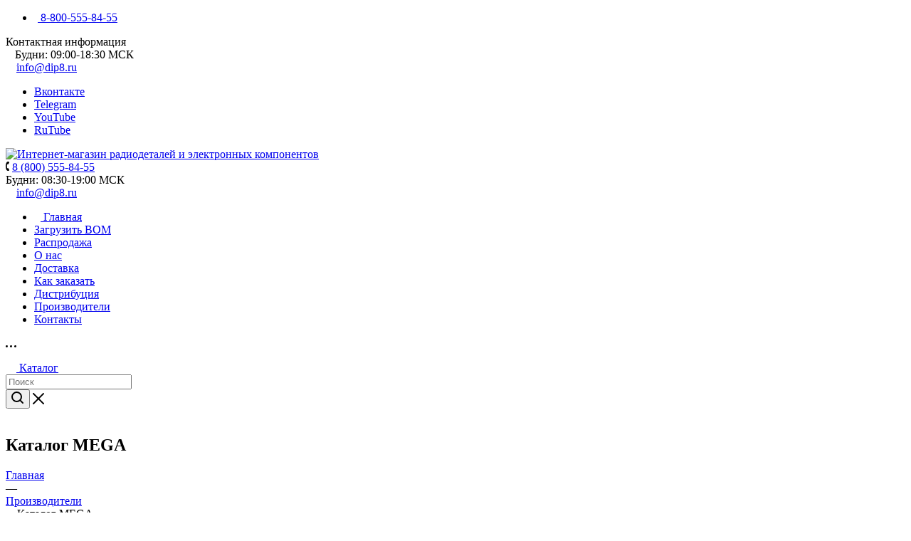

--- FILE ---
content_type: text/html; charset=UTF-8
request_url: https://dip8.ru/manufacturer/mega/
body_size: 22624
content:
<!DOCTYPE html>
<html xmlns="http://www.w3.org/1999/xhtml" xml:lang="ru" lang="ru"  >
<head><link rel="canonical" href="https://dip8.ru/manufacturer/mega/" />
	<title>Продукция MEGA | Каталог</title>
	<meta name="viewport" content="initial-scale=1.0, width=device-width, maximum-scale=1" />
	<meta name="HandheldFriendly" content="true" />
	<meta name="yes" content="yes" />
	<meta name="apple-mobile-web-app-status-bar-style" content="black" />
	<meta name="SKYPE_TOOLBAR" content="SKYPE_TOOLBAR_PARSER_COMPATIBLE" />
	<meta name="robots" content="index, follow" />
	<meta name="description" content="Заказывайте товары бренда MEGA по доступной цене в интернет-магазине DIP8.RU — каталог MEGA оптом и в розницу с доставкой по России и СНГ." />
	<script data-skip-moving="true">(function(w, d, n) {var cl = "bx-core";var ht = d.documentElement;var htc = ht ? ht.className : undefined;if (htc === undefined || htc.indexOf(cl) !== -1){return;}var ua = n.userAgent;if (/(iPad;)|(iPhone;)/i.test(ua)){cl += " bx-ios";}else if (/Windows/i.test(ua)){cl += ' bx-win';}else if (/Macintosh/i.test(ua)){cl += " bx-mac";}else if (/Linux/i.test(ua) && !/Android/i.test(ua)){cl += " bx-linux";}else if (/Android/i.test(ua)){cl += " bx-android";}cl += (/(ipad|iphone|android|mobile|touch)/i.test(ua) ? " bx-touch" : " bx-no-touch");cl += w.devicePixelRatio && w.devicePixelRatio >= 2? " bx-retina": " bx-no-retina";if (/AppleWebKit/.test(ua)){cl += " bx-chrome";}else if (/Opera/.test(ua)){cl += " bx-opera";}else if (/Firefox/.test(ua)){cl += " bx-firefox";}ht.className = htc ? htc + " " + cl : cl;})(window, document, navigator);</script>

<link href="/bitrix/cache/css/s1/aspro_max/page_94390d8790a3cd449c8da87ee98a38e2/page_94390d8790a3cd449c8da87ee98a38e2_v1.css?1750374456413"  rel="stylesheet" />
<link href="/bitrix/cache/css/s1/aspro_max/template_e7ac12b9ecd750f8e373acacb7eaa1f1/template_e7ac12b9ecd750f8e373acacb7eaa1f1_v1.css?17690019341311505"  data-template-style="true" rel="stylesheet" />
	<script data-skip-moving="true">window.YA_METRIKA_ID = 15759445</script>
	

<script type="extension/settings" data-extension="currency.currency-core">{"region":"ru"}</script>


<link href="/bitrix/templates/aspro_max/css/critical.min.css?172509138324" data-skip-moving="true" rel="stylesheet">
<meta name="theme-color" content="#257de3">
<style>:root{--theme-base-color: #257de3;--theme-base-opacity-color: #257de31a;--theme-base-color-hue:212;--theme-base-color-saturation:77%;--theme-base-color-lightness:52%;}</style>
<style>html {--theme-page-width: 1500px;--theme-page-width-padding: 30px}</style>
<link href="/bitrix/templates/aspro_max/css/print.min.css?174653546020451" data-template-style="true" rel="stylesheet" media="print">
                    <script data-skip-moving="true" src="/bitrix/js/main/jquery/jquery-2.2.4.min.js"></script>
                    <script data-skip-moving="true" src="/bitrix/templates/aspro_max/js/speed.min.js?=1725091444"></script>
<link rel="shortcut icon" href="/favicon.svg" type="image/svg+xml" />
<!-- dev2fun module opengraph -->
<meta property="og:title" content="Продукция MEGA | Каталог"/>
<meta property="og:description" content="Заказывайте товары бренда MEGA по доступной цене в интернет-магазине DIP8.RU &mdash; каталог MEGA оптом и в розницу с доставкой по России и СНГ."/>
<meta property="og:url" content="https://dip8.ru/manufacturer/mega/"/>
<meta property="og:type" content="website"/>
<!-- /dev2fun module opengraph -->
<style>html {--fixed-header:80px;}</style>			<!--/include/header_include/head_custom.php — подключается внутри тега head;  -->
<!-- Яндекс.Вебмастер подтверждение-->
<meta name="yandex-verification" content="4273f7ed539e4ade" />
<meta name="yandex-verification" content="c66cc6e116015e96" />
<!-- Yandex.Metrika counter -->
<script data-skip-moving="true">
    (function(m,e,t,r,i,k,a){m[i]=m[i]||function(){(m[i].a=m[i].a||[]).push(arguments)};
        m[i].l=1*new Date();
        for (var j = 0; j < document.scripts.length; j++) {if (document.scripts[j].src === r) { return; }}
        k=e.createElement(t),a=e.getElementsByTagName(t)[0],k.async=1,k.src=r,a.parentNode.insertBefore(k,a)})
    (window, document, "script", "https://mc.yandex.ru/metrika/tag.js", "ym");
    ym(15759445, "init", {
        trackLinks:true,
        accurateTrackBounce:true,
        ecommerce:"dataLayer"
    });
</script>
<noscript><div><img src="https://mc.yandex.ru/watch/15759445" style="position:absolute; left:-9999px;" alt="" /></div></noscript>
<!-- /Yandex.Metrika counter -->		</head>
<body class="  site_s1  fill_bg_n catalog-delayed-btn-Y theme-light" id="main" data-site="/">
		
	<div id="panel"></div>
<!-- /include/header_include/body_top_custom.php — подключается после открывающегося тега body;. -->	
				<!--'start_frame_cache_basketitems-component-block'-->												<div id="ajax_basket"></div>
					<!--'end_frame_cache_basketitems-component-block'-->								<div class="cd-modal-bg"></div>
		<script data-skip-moving="true">var solutionName = 'arMaxOptions';</script>
		<script src="/bitrix/templates/aspro_max/js/setTheme.php?site_id=s1&site_dir=/" data-skip-moving="true"></script>
					<div class="burger-menu">
	<div class="burger-content">
		<div id="mobilemenu">
			<div class="mobilemenu-v1 scroller">
				<div class="wrap">
					<div id="menuInnerMob">
											</div>
													<!-- noindex -->
			<div class="menu middle mobile-menu-contacts">
				<ul>
					<li>
						<a rel="nofollow" href="tel:88005558455" class="dark-color no-decript">
							<i class="svg svg-phone"></i>
							<i class="svg svg-inline-phone  inline " aria-hidden="true"><svg width="5" height="13" ><use xlink:href="/bitrix/templates/aspro_max/images/svg/header_icons_srite.svg#phone_black"></use></svg></i>							<span>8-800-555-84-55</span>
													</a>
											</li>
				</ul>
			</div>
			<!-- /noindex -->
							<div class="contacts">
			<div class="title">Контактная информация</div>
										<div class="address">
					<i class="svg inline  svg-inline-address" aria-hidden="true" ><svg xmlns="http://www.w3.org/2000/svg" width="9" height="12" viewBox="0 0 9 12"><path class="cls-1" d="M959.135,82.315l0.015,0.028L955.5,87l-3.679-4.717,0.008-.013a4.658,4.658,0,0,1-.83-2.655,4.5,4.5,0,1,1,9,0A4.658,4.658,0,0,1,959.135,82.315ZM955.5,77a2.5,2.5,0,0,0-2.5,2.5,2.467,2.467,0,0,0,.326,1.212l-0.014.022,2.181,3.336,2.034-3.117c0.033-.046.063-0.094,0.093-0.142l0.066-.1-0.007-.009a2.468,2.468,0,0,0,.32-1.2A2.5,2.5,0,0,0,955.5,77Z" transform="translate(-951 -75)"/></svg></i>					Будни: 09:00-18:30 МСК				</div>
										<div class="email">
					<i class="svg inline  svg-inline-email" aria-hidden="true" ><svg xmlns="http://www.w3.org/2000/svg" width="11" height="9" viewBox="0 0 11 9"><path  data-name="Rectangle 583 copy 16" class="cls-1" d="M367,142h-7a2,2,0,0,1-2-2v-5a2,2,0,0,1,2-2h7a2,2,0,0,1,2,2v5A2,2,0,0,1,367,142Zm0-2v-3.039L364,139h-1l-3-2.036V140h7Zm-6.634-5,3.145,2.079L366.634,135h-6.268Z" transform="translate(-358 -133)"/></svg></i>					<a href="mailto:info@dip8.ru">info@dip8.ru</a>				</div>
								</div>
							<div class="social-icons">
		<!-- noindex -->
	<ul>
					<li class="vk">
				<a  href="https://vk.com/dip8ru"  target="_blank" rel="nofollow" title="Вконтакте">
					Вконтакте				</a>
			</li>
													<li class="telegram">
				<a  href="https://t.me/dip8ru"  target="_blank" rel="nofollow" title="Telegram">
					Telegram				</a>
			</li>
							<li class="ytb">
				<a  href="https://www.youtube.com/@DIPRU"  target="_blank" rel="nofollow" title="YouTube">
					YouTube				</a>
			</li>
							<li class="ytb rtb">
				<a  href="https://rutube.ru/channel/48851405/"  target="_blank" rel="nofollow" title="RuTube">
					RuTube				</a>
			</li>
																							</ul>
	<!-- /noindex -->
</div>				</div>
			</div>
		</div>
	</div>
</div>
<header class="header">
	<div class="maxwidth-theme">
		<div class="header-top">
			<div class="logo-block logo-pos_1"><a href="/"><img src="/logo.svg?v=HappyNewYear" alt="Интернет-магазин радиодеталей и электронных компонентов" title="Интернет-магазин электронных компонентов и радиодеталей DIP8.RU"></a>
			</div>
			<div class="header-top-content">
				<div class="header-subtop">
					<div class="content-block">
						<div class="row">
							<div class="col-md-6">
								<div class="phone phone-pos_1">
									<i class="svg inline  svg-inline-phone" aria-hidden="true">
										<svg class="" width="5" height="13" viewBox="0 0 5 13">
											<path class="cls-phone"
												d="M785.738,193.457a22.174,22.174,0,0,0,1.136,2.041,0.62,0.62,0,0,1-.144.869l-0.3.3a0.908,0.908,0,0,1-.805.33,4.014,4.014,0,0,1-1.491-.274c-1.2-.679-1.657-2.35-1.9-3.664a13.4,13.4,0,0,1,.024-5.081c0.255-1.316.73-2.991,1.935-3.685a4.025,4.025,0,0,1,1.493-.288,0.888,0.888,0,0,1,.8.322l0.3,0.3a0.634,0.634,0,0,1,.113.875c-0.454.8-.788,1.37-1.132,2.045-0.143.28-.266,0.258-0.557,0.214l-0.468-.072a0.532,0.532,0,0,0-.7.366,8.047,8.047,0,0,0-.023,4.909,0.521,0.521,0,0,0,.7.358l0.468-.075c0.291-.048.4-0.066,0.555,0.207h0Z"
												transform="translate(-782 -184)">
											</path>
										</svg>
									</i>
									<a href="tel:88005558455">
	<span>8 (800) 555-84-55</span>
</a>								</div>
							</div>
							<div class="col-md-3">
								<div class="worktime">
									<i class="svg inline fa black fa-clock-o" style="color: black"></i>
									<span>
										Будни: 08:30-19:00 МСК									</span>
								</div>
							</div>
							<div class="col-md-3">
								<div class="email">
									<i class="svg inline  svg-inline-email" aria-hidden="true">
										<svg xmlns="http://www.w3.org/2000/svg" width="11" height="9" viewBox="0 0 11 9">
											<path data-name="Rectangle 583 copy 16" class="cls-1"
												d="M367,142h-7a2,2,0,0,1-2-2v-5a2,2,0,0,1,2-2h7a2,2,0,0,1,2,2v5A2,2,0,0,1,367,142Zm0-2v-3.039L364,139h-1l-3-2.036V140h7Zm-6.634-5,3.145,2.079L366.634,135h-6.268Z"
												transform="translate(-358 -133)"></path>
										</svg>
									</i>
									<a href="mailto:info@dip8.ru">info@dip8.ru</a>								</div>
							</div>
						</div>
					</div>
				</div>
				<div class="header-subbottom">
					<div class="header-menu-wrp">
						<ul class="header-menu">
						<li>
				<a href="/" class="home-link">
					<div>
					<i class="svg inline  svg-inline-icon_discount" aria-hidden="true">
						<svg xmlns="http://www.w3.org/2000/svg" width="9" height="12" viewBox="0 0 9 12">
							<path data-name="Shape 943 copy 12" class="cls-1" d="M710,75l-7,7h3l-1,5,7-7h-3Z"
								transform="translate(-703 -75)"></path>
						</svg>
					</i>
					<span>Главная</span>
					</div>
				</a>
			</li>
								<li>
				<a href="/spec/" class="bom-link">
					<div>
													<i class="fa fa-download"></i>
												Загрузить BOM					</div>
				</a>
			</li>
								<li>
				<a href="/landings/sales/" class="sale-link">
					<div>
												Распродажа					</div>
				</a>
			</li>
								<li>
				<a href="/company/" >
					<div>
												О нас					</div>
				</a>
			</li>
								<li>
				<a href="/help/delivery/" >
					<div>
												Доставка					</div>
				</a>
			</li>
								<li>
				<a href="/help/how-to-order/" >
					<div>
												Как заказать					</div>
				</a>
			</li>
								<li>
				<a href="/distribyutsiya/" >
					<div>
												Дистрибуция					</div>
				</a>
			</li>
								<li>
				<a href="/manufacturer/" >
					<div>
												Производители					</div>
				</a>
			</li>
								<li>
				<a href="/contacts/" >
					<div>
												Контакты					</div>
				</a>
			</li>
			</ul>
<div class="more-menu">
	<div class="content-wrp">
		<svg width="16" height="3">
			<path id="Ellipse_267_copy_2" data-name="Ellipse 267 copy 2" class="cls-2"
					d="M1476.5,202a1.5,1.5,0,1,1,1.5-1.5A1.5,1.5,0,0,1,1476.5,202Zm-6,0a1.5,1.5,0,1,1,1.5-1.5A1.5,1.5,0,0,1,1470.5,202Zm-6,0a1.5,1.5,0,1,1,1.5-1.5A1.5,1.5,0,0,1,1464.5,202Z"
					transform="translate(-1463 -199)"></path>
			</path></path>
		</svg>
		<div class="more-menu-items">
			<ul>
				<!-- EMPTY BY DEFAULT -->
			</ul>
		</div>
	</div>
</div>
					</div>
					<div class="header-personal personal-pos_1">
						<div id="cabinetLink"></div>
					</div>
				</div>
			</div>
		</div>
	</div>
	<div class="header-bottom">
		<div class="maxwidth-theme">
			<div class="d-flex">
				<div class="header-catalog-link-wrp">
					<a class="header-catalog-link" href="/shop/">
						<svg xmlns="http://www.w3.org/2000/svg" width="15" height="12" viewBox="0 0 15 12">
							<defs>
								<style>.cls-1 {
									fill: #fff;
									fill-rule: evenodd;
								}</style>
							</defs>
							<path class="cls-1"
								d="M1,0H14a1,1,0,1,1,0,2H1A1,1,0,1,1,1,0ZM1,5H14a1,1,0,0,1,1,1h0a1,1,0,0,1-1,1H1A1,1,0,0,1,0,6H0A1,1,0,0,1,1,5Zm0,5H14a1,1,0,0,1,1,1h0a1,1,0,0,1-1,1H1a1,1,0,0,1-1-1H0A1,1,0,0,1,1,10Z"></path>
						</svg>
						<span>Каталог</span>
					</a>
				</div>
				<div class="header-search search-pos_1">
													<div class="search-wrapper">
			<div id="title-search_fixed">
				<form action="/shop/" class="search">
					<div class="search-input-div">
												<input class="search-input" id="title-search-input_fixed" type="text" name="q" value="" placeholder="Поиск" size="20" maxlength="50" autocomplete="off" />
											</div>
					<div class="search-button-div">
						<button class="btn btn-search has-ripple" type="submit">
							<i class="svg search2 inline " aria-hidden="true">
								<svg width="18" height="18">
									<path id="Rounded_Rectangle_616_copy_2" data-name="Rounded Rectangle 616 copy 2"
										class="cls-2"
										d="M1384.71,208.719a1,1,0,0,1-1.41,0l-3.26-3.288A7.4,7.4,0,0,1,1375.5,207a7.5,7.5,0,1,1,7.5-7.5,7.424,7.424,0,0,1-1.55,4.519l3.26,3.289A1,1,0,0,1,1384.71,208.719ZM1375.5,194a5.5,5.5,0,1,0,5.5,5.5A5.5,5.5,0,0,0,1375.5,194Z"
										transform="translate(-1368 -192)"></path>
								</svg>
							</i>
						</button>
						
						<span class="close-block inline-search-hide"><i class="svg inline  svg-inline-search svg-close close-icons colored_theme_hover" aria-hidden="true" ><svg xmlns="http://www.w3.org/2000/svg" width="16" height="16" viewBox="0 0 16 16"><path data-name="Rounded Rectangle 114 copy 3" class="cccls-1" d="M334.411,138l6.3,6.3a1,1,0,0,1,0,1.414,0.992,0.992,0,0,1-1.408,0l-6.3-6.306-6.3,6.306a1,1,0,0,1-1.409-1.414l6.3-6.3-6.293-6.3a1,1,0,0,1,1.409-1.414l6.3,6.3,6.3-6.3A1,1,0,0,1,340.7,131.7Z" transform="translate(-325 -130)"></path></svg></i></span>
					</div>
				</form>
			</div>
		</div>
					</div>
				<div class="header-buyer-panel panel-pos_1">
					<div id="basketFavoriteTop">					</div>
					<div id="cookieBasketTop"></div>
				</div>
			</div>
		</div>
	</div>
</header>
<div class="header-fixed">
	<div class="maxwidth-theme header-fixed-top-mob">
		<div class="d-flex">
			<div class="left">
				<div class="logo logo-pos_mob_2"></div>
			</div>
			<div class="right">
				<div class="contacts contacts-pos_mob_2"></div>
			</div>
		</div>
	</div>
	<div class="maxwidth-theme header-fixed-bottom-mob">
		<div class="d-flex">
			<div class="burger burger-btn mega-menu-btn">
				<i class="svg inline  svg-inline-burger dark" aria-hidden="true">
					<svg width="16" height="12" viewBox="0 0 16 12">
						<path data-name="Rounded Rectangle 81 copy 4" class="cls-1"
							d="M872,958h-8a1,1,0,0,1-1-1h0a1,1,0,0,1,1-1h8a1,1,0,0,1,1,1h0A1,1,0,0,1,872,958Zm6-5H864a1,1,0,0,1,0-2h14A1,1,0,0,1,878,953Zm0-5H864a1,1,0,0,1,0-2h14A1,1,0,0,1,878,948Z"
							transform="translate(-863 -946)" fill="#333"></path>
					</svg>
				</i>
			</div>
			<div class="logo logo-pos_2 logo-pos_mob_1"></div>
			<div class="search search-pos_2"></div>
			<div class="contacts contacts-pos_mob_1">
				<div class="phone phone-pos_2"></div>
				<div class="personal personal-pos_2"></div>
				<div class="panel panel-pos_2"></div>
			</div>
		</div>
	</div>
</div>
<div id="mobilefilter" class="scrollbar-filter"></div>	
	<div class="wraps hover_shine" id="content">
				<!--title_content-->
		<div class="top-block-wrapper">
	<section class="page-top maxwidth-theme ">
		<div class="topic">
			<div class="topic__inner">
								<div class="topic__heading">
					<h1 id="pagetitle">Каталог MEGA</h1>				</div>
							</div>
		</div>
				<div id="navigation">
			<div class="breadcrumbs swipeignore" itemscope="" itemtype="http://schema.org/BreadcrumbList"><div class="breadcrumbs__item" id="bx_breadcrumb_0" itemprop="itemListElement" itemscope itemtype="http://schema.org/ListItem"><a class="breadcrumbs__link" href="/" title="Главная" itemprop="item" onclick="ym(15759445, 'reachGoal', 'breadcrumb_item_click'); return true;"><span itemprop="name" class="breadcrumbs__item-name font_xs"><span>Главная</span></span><meta itemprop="position" content="1"></a></div><span class="breadcrumbs__separator">&mdash;</span><div class="breadcrumbs__item" id="bx_breadcrumb_1" itemprop="itemListElement" itemscope itemtype="http://schema.org/ListItem"><a class="breadcrumbs__link" href="/manufacturer/" title="Производители" itemprop="item" onclick="ym(15759445, 'reachGoal', 'breadcrumb_item_click'); return true;"><span itemprop="name" class="breadcrumbs__item-name font_xs"><span>Производители</span></span><meta itemprop="position" content="2"></a></div><span class="breadcrumbs__separator">&mdash;</span><span class="breadcrumbs__item" itemprop="itemListElement" itemscope itemtype="http://schema.org/ListItem"><link href="/manufacturer/mega/" itemprop="item" /><span><span itemprop="name" class="breadcrumbs__item-name font_xs">Каталог MEGA</span><meta itemprop="position" content="3"></span></span></div>		</div>
	</section>
</div>		<!--end-title_content-->

						<div class="wrapper_inner wide_page ">
				<div class="container_inner flexbox flexbox--row-reverse flexbox--gap flexbox--gap-32 flexbox--align-start flexbox--justify-space-between ">
											<div class="middle  ">
																						<div class="container">
																												<div class="maxwidth-theme">
																													<h1 class="bx-title dbg_title" id="pagetitle"></h1>
<div class="news-detail 123">
							<div style="clear:both"></div>
	<br />
		Сайт:&nbsp;
					<a  href="https://mega.es"  rel="nofollow">https://mega.es</a>				<br />
	<div class="name_brand_text" style="padding-top: 80px"><b>Смотрите продукцию от производителя MEGA в каталоге DIP8.RU:</b></div>
			<div class="row">
		<div class="col-12 col-md-6"><a target="_blank" href="/shop/instrumenty_i_oborudovanie/category/instrumenty/brand-is-mega/">Ручные инструменты (14)</a></div><div class="col-12 col-md-6"><a target="_blank" href="/shop/instrumenty_i_oborudovanie/category/izmeritelnye_instrumenty/brand-is-mega/">Инструменты измерения и контроля (11)</a></div><div class="col-12 col-md-6"><a target="_blank" href="/shop/instrumenty_i_oborudovanie/category/rezhushchie_instrumenty/brand-is-mega/">Режущие инструменты (11)</a></div><div class="col-12 col-md-6"><a target="_blank" href="/shop/instrumenty_i_oborudovanie/category/gaechnye_klyuchi/brand-is-mega/">Ключи гаечные (1)</a></div><div class="col-12 col-md-6"><a target="_blank" href="/shop/instrumenty_i_oborudovanie/category/napilniki_i_razvertki/brand-is-mega/">Напильники и развертки (1)</a></div><div class="col-12 col-md-6"><a target="_blank" href="/shop/instrumenty_i_oborudovanie/category/ploskogubtsy/brand-is-mega/">Плоскогубцы (2)</a></div><div class="col-12 col-md-6"><a target="_blank" href="/shop/instrumenty_i_oborudovanie/filter/brand-is-mega/apply/">Инструменты, оборудование и материалы (18)</a></div><div class="col-12 col-md-6"><a target="_blank" href="/shop/instrumenty_i_oborudovanie/category/elektroinstrumenty/brand-is-mega/">Электроинструменты (8)</a></div><div class="col-12 col-md-6"><a target="_blank" href="/shop/instrumenty_i_oborudovanie/category/shtangentsirkuli/brand-is-mega/">Штангенциркули (1)</a></div><div class="col-12 col-md-6"><a target="_blank" href="/shop/instrumenty_i_oborudovanie/category/gubtsevye_instrumenty/brand-is-mega/">Инструменты губцевые (1)</a></div><div class="col-12 col-md-6"><a target="_blank" href="/shop/instrumenty_i_oborudovanie/category/pily_i_polotna/brand-is-mega/">Пилы и полотна (1)</a></div><div class="col-12 col-md-6"><a target="_blank" href="/shop/krepej_i_korpusa/category/prochiy_krepezh/brand-is-mega/">Фурнитура и аксессуары (8)</a></div>		<br><br></div>
	</div><p style="padding-top:50px;"><a href="/manufacturer/" style="color: #b6b5b5;" class="font_xs">Возврат к списку</a></p>
												                                                                                                </div>                                                                 </div>                                                         						</div>                                                             </div>                                     </div>                             </div>                     
        <footer id="footer">
            <div class="footer-v1">
	<div class="footer-inner">
		<div class="footer_top">
			<div class="maxwidth-theme">
				<div class="row">
					<div class="col-sm-12 col-md-6 col-lg-4">
						<div class="first_bottom_menu">
									<div class="bottom-menu">
		<div class="items">
																													 				<div class="item 0 childs   accordion-close " data-parent="#bottom_catalog1" data-target="#bottom_catalog1" >
					<div class="title">
													<span>Интернет-магазин</span>
											</div>
											<div class="compact_arrow">
	                    	<i class="svg  svg-inline-down colored_theme_hover_bg-el" aria-hidden="true" ><svg xmlns="http://www.w3.org/2000/svg" width="8" height="5" viewBox="0 0 8 5"><path  data-name="Rounded Rectangle 890 copy 2" class="cls-1" d="M517.778,610.8a0.721,0.721,0,0,1-1.016,0L514,607.769l-2.79,3.028a0.715,0.715,0,1,1-1.01-1.011l3.273-3.552c0.009-.009.012-0.021,0.021-0.03a0.723,0.723,0,0,1,1.017,0,0.022,0.022,0,0,1,0,0l3.265,3.577A0.712,0.712,0,0,1,517.778,610.8Z" transform="translate(-510 -606)"/></svg></i>						</div>
									</div>
																								<div id="bottom_catalog1" class="wrap panel-collapse wrap_compact_mobile">
																 				<div class="item 1    "  >
					<div class="title">
													<a href="/shop/avtomatika/">Автоматика</a>
											</div>
									</div>
																															 				<div class="item 2    "  >
					<div class="title">
													<a href="/shop/ventilyatory/">Вентиляторы</a>
											</div>
									</div>
																															 				<div class="item 3    "  >
					<div class="title">
													<a href="/shop/izmerenija/">Измерения</a>
											</div>
									</div>
																															 				<div class="item 4    "  >
					<div class="title">
													<a href="/shop/instrumenty_i_oborudovanie/">Инструменты и материалы</a>
											</div>
									</div>
																															 				<div class="item 5    "  >
					<div class="title">
													<a href="/shop/istochniki_pitanija/">Источники питания</a>
											</div>
									</div>
																															 				<div class="item 6    "  >
					<div class="title">
													<a href="/shop/krepej_i_korpusa/">Крепеж и корпуса</a>
											</div>
									</div>
																															 				<div class="item 7    "  >
					<div class="title">
													<a href="/shop/istochniki_sveta/">Оптоэлектроника</a>
											</div>
									</div>
																															 				<div class="item 8    "  >
					<div class="title">
													<a href="/shop/passivnye_komponenty/">Пассивные компоненты</a>
											</div>
									</div>
																															 				<div class="item 9    "  >
					<div class="title">
													<a href="/shop/pereklyuchateli/">Переключатели</a>
											</div>
									</div>
																															 				<div class="item 10    "  >
					<div class="title">
													<a href="/shop/poluprovodniki/">Полупроводники</a>
											</div>
									</div>
																															 				<div class="item 11    "  >
					<div class="title">
													<a href="/shop/istochniki_zvuka/">Преобразователи звука</a>
											</div>
									</div>
																															 				<div class="item 12    "  >
					<div class="title">
													<a href="/shop/provoda_i_kabeli/">Провода и кабели</a>
											</div>
									</div>
																															 				<div class="item 13    "  >
					<div class="title">
													<a href="/shop/razyemy/">Разъемы</a>
											</div>
									</div>
																															 				<div class="item 14    "  >
					<div class="title">
													<a href="/shop/rele/">Реле</a>
											</div>
									</div>
																															 				<div class="item 15    "  >
					<div class="title">
													<a href="/shop/silovaya_elektronika/">Электротехника</a>
											</div>
									</div>
													</div>
									</div>
	</div>
						</div>
					</div>
					<div class="col-sm-6 col-md-3  col-lg-2">
						<div class="second_bottom_menu">
									<div class="bottom-menu">
		<div class="items">
																													 				<div class="item 0 childs   accordion-close " data-parent="#bottom_company" data-target="#bottom_company" >
					<div class="title">
													<span>О Компании</span>
											</div>
											<div class="compact_arrow">
	                    	<i class="svg  svg-inline-down colored_theme_hover_bg-el" aria-hidden="true" ><svg xmlns="http://www.w3.org/2000/svg" width="8" height="5" viewBox="0 0 8 5"><path  data-name="Rounded Rectangle 890 copy 2" class="cls-1" d="M517.778,610.8a0.721,0.721,0,0,1-1.016,0L514,607.769l-2.79,3.028a0.715,0.715,0,1,1-1.01-1.011l3.273-3.552c0.009-.009.012-0.021,0.021-0.03a0.723,0.723,0,0,1,1.017,0,0.022,0.022,0,0,1,0,0l3.265,3.577A0.712,0.712,0,0,1,517.778,610.8Z" transform="translate(-510 -606)"/></svg></i>						</div>
									</div>
																								<div id="bottom_company" class="wrap panel-collapse wrap_compact_mobile">
																 				<div class="item 1    "  >
					<div class="title">
													<a href="/company/">О DIP8</a>
											</div>
									</div>
																															 				<div class="item 2    "  >
					<div class="title">
													<a href="/news/">Новости</a>
											</div>
									</div>
																															 				<div class="item 3    "  >
					<div class="title">
													<a href="/contacts/">Контакты</a>
											</div>
									</div>
																															 				<div class="item 4    "  >
					<div class="title">
													<a href="/distribyutsiya/">Дистрибуция</a>
											</div>
									</div>
																															 				<div class="item 5    "  >
					<div class="title">
													<a href="/legal/public-offer/">Договор публичной оферты</a>
											</div>
									</div>
																															 				<div class="item 6    "  >
					<div class="title">
													<a href="/legal/privacy-personal-data/">Политика конфиденциальности</a>
											</div>
									</div>
													</div>
									</div>
	</div>
						</div>
					</div>
					<div class="col-sm-6 col-md-3 col-lg-2">
						<div class="third_bottom_menu">
									<div class="bottom-menu">
		<div class="items">
																													 				<div class="item 0 childs   accordion-close " data-parent="#bottom_help" data-target="#bottom_help" >
					<div class="title">
													<span>Покупателю</span>
											</div>
											<div class="compact_arrow">
	                    	<i class="svg  svg-inline-down colored_theme_hover_bg-el" aria-hidden="true" ><svg xmlns="http://www.w3.org/2000/svg" width="8" height="5" viewBox="0 0 8 5"><path  data-name="Rounded Rectangle 890 copy 2" class="cls-1" d="M517.778,610.8a0.721,0.721,0,0,1-1.016,0L514,607.769l-2.79,3.028a0.715,0.715,0,1,1-1.01-1.011l3.273-3.552c0.009-.009.012-0.021,0.021-0.03a0.723,0.723,0,0,1,1.017,0,0.022,0.022,0,0,1,0,0l3.265,3.577A0.712,0.712,0,0,1,517.778,610.8Z" transform="translate(-510 -606)"/></svg></i>						</div>
									</div>
																								<div id="bottom_help" class="wrap panel-collapse wrap_compact_mobile">
																 				<div class="item 1    "  >
					<div class="title">
													<a href="/help/how-to-order/">Как оформить заказ</a>
											</div>
									</div>
																															 				<div class="item 2    "  >
					<div class="title">
													<a href="/help/payment/">Способы оплаты</a>
											</div>
									</div>
																															 				<div class="item 3    "  >
					<div class="title">
													<a href="/help/delivery/">Способы доставки</a>
											</div>
									</div>
																															 				<div class="item 4    "  >
					<div class="title">
													<a href="/legal/return-policy/">Возврат и обмен</a>
											</div>
									</div>
																															 				<div class="item 5    "  >
					<div class="title">
													<a href="/calcs/">Калькуляторы</a>
											</div>
									</div>
																															 				<div class="item 6    "  >
					<div class="title">
													<a href="/smd_codes/">Справочник SMD</a>
											</div>
									</div>
																															 				<div class="item 7    "  >
					<div class="title">
													<a href="/articles/">Статьи</a>
											</div>
									</div>
																															 				<div class="item 8    "  >
					<div class="title">
													<a href="/glossarij/">Глоссарий</a>
											</div>
									</div>
																															 				<div class="item 9    "  >
					<div class="title">
													<a href="/help/">Шаблоны бланков</a>
											</div>
									</div>
													</div>
									</div>
	</div>
						</div>
					</div>
					<div class="col-md-12 col-sm-9 col-lg-4 contact-block">
						<div class="last_bottom_menu">
							<div class="info">
	<div class="email blocks" style="display: none">
		<span>Интернет-магазин электронных компонентов "DIP8.RU"</span>
	</div>
	<div class="row">
		<div class="col-md-12 col-sm-12">
			<div class="phone blocks">
				<div class="inline-block">
					<div class="phone blocks">
						<div class="inline-block">
							<!-- noindex -->
							<div class="phone with_dropdown white sm">
								<div class="wrap">
									<div id="bottomhones">
										<i class="svg inline  svg-inline-phone" aria-hidden="true"><svg xmlns="http://www.w3.org/2000/svg" width="5" height="11" viewBox="0 0 5 11"><path data-name="Shape 51 copy 13" class="cls-1" d="M402.738,141a18.086,18.086,0,0,0,1.136,1.727,0.474,0.474,0,0,1-.144.735l-0.3.257a1,1,0,0,1-.805.279,4.641,4.641,0,0,1-1.491-.232,4.228,4.228,0,0,1-1.9-3.1,9.614,9.614,0,0,1,.025-4.3,4.335,4.335,0,0,1,1.934-3.118,4.707,4.707,0,0,1,1.493-.244,0.974,0.974,0,0,1,.8.272l0.3,0.255a0.481,0.481,0,0,1,.113.739c-0.454.677-.788,1.159-1.132,1.731a0.43,0.43,0,0,1-.557.181l-0.468-.061a0.553,0.553,0,0,0-.7.309,6.205,6.205,0,0,0-.395,2.079,6.128,6.128,0,0,0,.372,2.076,0.541,0.541,0,0,0,.7.3l0.468-.063a0.432,0.432,0,0,1,.555.175h0Z" transform="translate(-399 -133)"></path></svg></i><a rel="nofollow" href="tel:88005558455">8 (800) 555-84-55</a>
									</div>
								</div>
							</div>
								<!-- /noindex -->
							</div>
						</div>
									</div>
								</div>
			</div>
			<div class="col-md-12 col-sm-12">
				<div class="email blocks">
					<i class="svg inline  svg-inline-email" aria-hidden="true"><svg xmlns="http://www.w3.org/2000/svg" width="11" height="9" viewBox="0 0 11 9"><path data-name="Rectangle 583 copy 16" class="cls-1" d="M367,142h-7a2,2,0,0,1-2-2v-5a2,2,0,0,1,2-2h7a2,2,0,0,1,2,2v5A2,2,0,0,1,367,142Zm0-2v-3.039L364,139h-1l-3-2.036V140h7Zm-6.634-5,3.145,2.079L366.634,135h-6.268Z" transform="translate(-358 -133)"></path></svg></i>					<a href="mailto:info@dip8.ru">info@dip8.ru</a>
				</div>
							</div>
			<div class="col-md-12 col-sm-12">
				<div class="address blocks" >
					<i class="svg inline  svg-inline-addr" aria-hidden="true"><svg xmlns="http://www.w3.org/2000/svg" width="9" height="12" viewBox="0 0 9 12"><path class="cls-1" d="M959.135,82.315l0.015,0.028L955.5,87l-3.679-4.717,0.008-.013a4.658,4.658,0,0,1-.83-2.655,4.5,4.5,0,1,1,9,0A4.658,4.658,0,0,1,959.135,82.315ZM955.5,77a2.5,2.5,0,0,0-2.5,2.5,2.467,2.467,0,0,0,.326,1.212l-0.014.022,2.181,3.336,2.034-3.117c0.033-.046.063-0.094,0.093-0.142l0.066-.1-0.007-.009a2.468,2.468,0,0,0,.32-1.2A2.5,2.5,0,0,0,955.5,77Z" transform="translate(-951 -75)"></path></svg></i>	
					<div>
						<span>115230</span>,
						<span>Россия</span>,
						<span>Москва</span>, 
						<span>ул. Электролитный проезд, 3с83</span>
					</div>
				</div>
							</div>
		</div>
	</div>						</div>
					</div>
				</div>
				<div class="row">
					<div class="col-md-8 col-sm-12 col-lg-8 footer_middle">
						<div class="social-block">
							<div class="social-icons">
		<!-- noindex -->
	<ul>
					<li class="vk">
				<a  href="https://vk.com/dip8ru"  target="_blank" rel="nofollow" title="Вконтакте">
					Вконтакте				</a>
			</li>
													<li class="telegram">
				<a  href="https://t.me/dip8ru"  target="_blank" rel="nofollow" title="Telegram">
					Telegram				</a>
			</li>
							<li class="ytb">
				<a  href="https://www.youtube.com/@DIPRU"  target="_blank" rel="nofollow" title="YouTube">
					YouTube				</a>
			</li>
							<li class="ytb rtb">
				<a  href="https://rutube.ru/channel/48851405/"  target="_blank" rel="nofollow" title="RuTube">
					RuTube				</a>
			</li>
																							</ul>
	<!-- /noindex -->
</div>						</div>
					</div>
					<div class="col-md-4 col-sm-12 col-lg-4 info">
						<div class="subscribe">
																				<div class="col-md-12 col-sm-12">
							<div class="subscribe_button">
								<span class="btn" data-event="jqm" data-param-id="subscribe" data-param-type="subscribe" data-name="subscribe">Подписаться на рассылку<i class="svg inline  svg-inline-subscribe" aria-hidden="true" ><svg xmlns="http://www.w3.org/2000/svg" width="21" height="16" viewBox="0 0 21 16"><path  data-name="Rounded Rectangle 873 copy 3" class="cls-1" d="M286,133.856a0.949,0.949,0,0,1,0,.226c0,0.006,0,.013,0,0.02a0.955,0.955,0,0,1-.112.357l-4.958,10.883a0.927,0.927,0,0,1-.046.153,0.974,0.974,0,0,1-.179.214h0a0.974,0.974,0,0,1-.28.2c-0.017.008-.032,0.019-0.05,0.026a0.972,0.972,0,0,1-.267.063,1.07,1.07,0,0,1-.127.012,0.989,0.989,0,0,1-.213-0.036,1.01,1.01,0,0,1-.132-0.022c-0.021-.009-0.035-0.027-0.056-0.036s-0.036-.007-0.052-0.016l-3.133-1.8-3.523,4.4a22.232,22.232,0,0,1-.2.229,0.96,0.96,0,0,1-.218.147,1.048,1.048,0,0,1-.1.047,0.975,0.975,0,0,1-.3.06c-0.019,0-.035.011-0.054,0.011s-0.017,0-.026,0a0.968,0.968,0,0,1-.293-0.06,0.821,0.821,0,0,1-.1-0.033,0.792,0.792,0,0,1-.082-0.028,0.906,0.906,0,0,1-.131-0.116,0.73,0.73,0,0,1-.233-0.284,0.887,0.887,0,0,1-.069-0.142,1.032,1.032,0,0,1-.043-0.213A0.964,0.964,0,0,1,271,148v-6.986l-5.32-3.05a0.979,0.979,0,0,1-.618-0.621,1.19,1.19,0,0,1-.044-0.118c0-.014-0.012-0.024-0.014-0.039a0.749,0.749,0,0,1,0-.082,0.966,0.966,0,0,1,1.118-1.112L284.851,133c0.027,0,.052.005,0.078,0s0.047,0,.071,0a0.98,0.98,0,0,1,.307.037,0.906,0.906,0,0,1,.089.042,0.96,0.96,0,0,1,.233.128,1.008,1.008,0,0,1,.122.13,0.957,0.957,0,0,1,.119.15c0.011,0.018.029,0.029,0.039,0.048a1,1,0,0,1,.059.212,0.661,0.661,0,0,1,.028.074A0.226,0.226,0,0,1,286,133.856Zm-6.453,9.739,3.332-7.314-8.3,4.467ZM273,145.17l1.651-2.064L273,142.16v3.01Zm-0.462-5.59,6.83-3.676-10.359,1.653Z" transform="translate(-265 -133)"/></svg></i></span>
							</div>
						</div>
												</div>
					</div>
				</div>
			</div>
		</div>
		<div class="footer_bottom">
			<div class="maxwidth-theme">
				<div class="row">
					<div class="link_block col-md-6 col-sm-6 pull-right">
						<div class="pull-right">
							<div class="pays">
								<i title="PayKeeper" class="paykeeper"></i>
<i title="Cash" class="cacsh"></i>
<i title="Mir" class="mir"></i>
<i title="Sberbank" class="sbrf"></i>
<i title="Alfa" class="alfa"></i>
<i title="MasterCard" class="mastercard"></i>
<i title="Visa" class="visa"></i>
							</div>
						</div>
						<div class="pull-right">
													</div>
					</div>
					<div class="copy-block col-md-6 col-sm-6 pull-left">
						<div class="copy font_xs pull-left">
							2007-2026 &copy;<br>Интернет-магазин электронных компонентов «DIP8.RU»<br>Проект ООО «Группа Айтекс»						</div>
						<div id="bx-composite-banner" class="pull-left"></div>
					</div>
				</div>
			</div>
		</div>
	</div>
</div>
<script type="application/ld+json"> 
	{
	"@context": "https://schema.org",
	"@type": "OnlineStore",
	"name": "Интернет-магазин DIP8.RU",
	"description": "Интернет-магазин электронных компонентов и радиодеталей DIP8.RU — свыше 2.000.000 товаров в каталоге оптом и в розницу с доставкой по России.",
	"url": "https://dip8.ru",	
	"logo": "https://dip8.ru/favicon.svg",
	"image": "https://dip8.ru/logo.svg?v=HappyNewYear",
	"email": "info@dip8.ru",
	"telephone": "+7-800-555-84-55",
	"areaServed": {
		"@type": "Country",
		"name": "Россия",
		"alternateName": "RU"
	},
	"address": {
		"@type": "PostalAddress",
		"addressCountry": "RU",
		"addressLocality": "Москва",
		"streetAddress": "ул. Электролитный проезд, 3с8",
		"postalCode": "115230"		
	},
	"geo": {
		"@type": "GeoCoordinates",
		"latitude": 55.677697,
		"longitude": 37.616890
	},
	"contactPoint": {
		"@type": "ContactPoint",
		"contactType": "Склад",
		"telephone": "+7-499-460-68-95"
	},
	"subOrganization": [
	{
			"@type": "LocalBusiness",
			"name": "Интернет-магазин DIP8.RU - Санкт-Петербург",
			"description": "Интернет-магазин электронных компонентов и радиодеталей DIP8.RU в Санкт-Петербурге — свыше 2.000.000 товаров в каталоге оптом и в розницу с доставкой по России.",
			"url": "https://dip8.ru/contacts/sankt_petersburg/",	
			"logo": "https://dip8.ru/favicon.svg",
			"image": "https://dip8.ru/logo.svg?v=HappyNewYear",
			"email": "info@dip8.ru",
			"telephone": "+7-800-555-84-55",
			"areaServed": {
				"@type": "Country",
				"name": "Россия",
				"alternateName": "RU"
			},
			"address": {
				"@type": "PostalAddress",
				"addressCountry": "RU",
				"addressLocality": "Санкт-Петербург",
				"streetAddress": "Лиговский проспект, 271"
			},      
			"geo": {
				"@type": "GeoCoordinates",
				"latitude": 59.905357,
				"longitude": 30.342404
			}
		},		
	{
			"@type": "LocalBusiness",
			"name": "Интернет-магазин DIP8.RU - Екатеринбург",
			"description": "Интернет-магазин электронных компонентов и радиодеталей DIP8.RU в Екатеринбурге — свыше 2.000.000 товаров в каталоге оптом и в розницу с доставкой по России.",
			"url": "https://dip8.ru/contacts/ekaterinburg/",	
			"logo": "https://dip8.ru/favicon.svg",
			"image": "https://dip8.ru/logo.svg?v=HappyNewYear",
			"email": "info@dip8.ru",
			"telephone": "+7-800-555-84-55",
			"areaServed": {
				"@type": "Country",
				"name": "Россия",
				"alternateName": "RU"
			},
			"address": {
				"@type": "PostalAddress",
				"addressCountry": "RU",
				"addressLocality": "Екатеринбург",
				"streetAddress": "улица Гагарина, 47"
			},      
			"geo": {
				"@type": "GeoCoordinates",
				"latitude": 56.838376,
				"longitude": 60.647663
			}
		},		
	{
			"@type": "LocalBusiness",
			"name": "Интернет-магазин DIP8.RU - Новосибирск",
			"description": "Интернет-магазин электронных компонентов и радиодеталей DIP8.RU в Новосибирске — свыше 2.000.000 товаров в каталоге оптом и в розницу с доставкой по России.",
			"url": "https://dip8.ru/contacts/novosibirsk/",	
			"logo": "https://dip8.ru/favicon.svg",
			"image": "https://dip8.ru/logo.svg?v=HappyNewYear",
			"email": "info@dip8.ru",
			"telephone": "+7-800-555-84-55",
			"areaServed": {
				"@type": "Country",
				"name": "Россия",
				"alternateName": "RU"
			},
			"address": {
				"@type": "PostalAddress",
				"addressCountry": "RU",
				"addressLocality": "Новосибирск",
				"streetAddress": "улица Большевистская, 48"
			},      
			"geo": {
				"@type": "GeoCoordinates",
				"latitude": 54.996960,
				"longitude": 82.964151
			}
		},		
	{
			"@type": "LocalBusiness",
			"name": "Интернет-магазин DIP8.RU - Казань",
			"description": "Интернет-магазин электронных компонентов и радиодеталей DIP8.RU в Казани — свыше 2.000.000 товаров в каталоге оптом и в розницу с доставкой по России.",
			"url": "https://dip8.ru/contacts/kazan/",	
			"logo": "https://dip8.ru/favicon.svg",
			"image": "https://dip8.ru/logo.svg?v=HappyNewYear",
			"email": "info@dip8.ru",
			"telephone": "+7-800-555-84-55",
			"areaServed": {
				"@type": "Country",
				"name": "Россия",
				"alternateName": "RU"
			},
			"address": {
				"@type": "PostalAddress",
				"addressCountry": "RU",
				"addressLocality": "Казань",
				"streetAddress": "улица Гвардейская, 16а"
			},      
			"geo": {
				"@type": "GeoCoordinates",
				"latitude": 55.790205,
				"longitude": 49.170518
			}
		},		
	{
			"@type": "LocalBusiness",
			"name": "Интернет-магазин DIP8.RU - Красноярск",
			"description": "Интернет-магазин электронных компонентов и радиодеталей DIP8.RU в Красноярске — свыше 2.000.000 товаров в каталоге оптом и в розницу с доставкой по России.",
			"url": "https://dip8.ru/contacts/krasnoyarsk/",	
			"logo": "https://dip8.ru/favicon.svg",
			"image": "https://dip8.ru/logo.svg?v=HappyNewYear",
			"email": "info@dip8.ru",
			"telephone": "+7-800-555-84-55",
			"areaServed": {
				"@type": "Country",
				"name": "Россия",
				"alternateName": "RU"
			},
			"address": {
				"@type": "PostalAddress",
				"addressCountry": "RU",
				"addressLocality": "Красноярск",
				"streetAddress": "улица Белинского, 1"
			},      
			"geo": {
				"@type": "GeoCoordinates",
				"latitude": 56.018766,
				"longitude": 92.896383
			}
		}		
	]
	}
</script>
<!-- marketnig popups -->
<!--'start_frame_cache_cdmcEY'-->	<!--'end_frame_cache_cdmcEY'--><!-- /marketnig popups -->        </footer>
        <div class="bx_areas">
	</div>
	<div class="inline-search-block fixed with-close big">
		<div class="search-wrapper search-maxwidth-wrapper">
			<div id="title-search">
				<form action="/shop/" class="search">
					<div class="search-input-div">
						<input class="search-input" id="title-search-input" type="text" name="q" value="" placeholder="Поиск" size="20" maxlength="50" autocomplete="off" />
					</div>
					<div class="search-button-div">
						<button class="btn btn-search btn-default btn-lg " type="submit" name="s" value="Найти">Найти</button>
						
						<span class="close-block inline-search-hide"><i class="svg inline  svg-inline-search svg-close close-icons colored_theme_hover" aria-hidden="true" ><svg xmlns="http://www.w3.org/2000/svg" width="16" height="16" viewBox="0 0 16 16"><path data-name="Rounded Rectangle 114 copy 3" class="cccls-1" d="M334.411,138l6.3,6.3a1,1,0,0,1,0,1.414,0.992,0.992,0,0,1-1.408,0l-6.3-6.306-6.3,6.306a1,1,0,0,1-1.409-1.414l6.3-6.3-6.293-6.3a1,1,0,0,1,1.409-1.414l6.3,6.3,6.3-6.3A1,1,0,0,1,340.7,131.7Z" transform="translate(-325 -130)"></path></svg></i></span>
					</div>
				</form>
			</div>
		</div>
	</div>
<!--'start_frame_cache_basketitems-block'-->
														<!--'end_frame_cache_basketitems-block'-->																								<div class="basket_fly_forms basket_fill_WHITE">
						<div class="wrap_cont">
							<div class="opener">
																	<div title="Заказать звонок" class="colored_theme_hover_text">
						<span class="forms callback-block animate-load" data-event="jqm" data-param-form_id="CALLBACK" data-name="callback"></span>
						<div class="wraps_icon_block form callback">
							<i class="svg icon  inline " aria-hidden="true"><svg width="18" height="18" ><use xlink:href="/bitrix/templates/aspro_max/images/svg/header_icons_srite.svg#callback"></use></svg></i>						</div>
					</div>
													<div title="Оставить отзыв" class="colored_theme_hover_text">
						<span class="forms review-block animate-load" data-event="jqm" data-param-form_id="REVIEW" data-name="review"></span>
						<div class="wraps_icon_block form review">
							<i class="svg icon  inline " aria-hidden="true"><svg width="19" height="20" ><use xlink:href="/bitrix/templates/aspro_max/images/svg/header_icons_srite.svg#review"></use></svg></i>						</div>
					</div>
													<div title="Задать вопрос" class="colored_theme_hover_text">
						<span class="forms ask-block animate-load" data-event="jqm" data-param-form_id="ASK" data-name="ask"></span>
						<div class="wraps_icon_block ask">
							<i class="svg icon  inline " aria-hidden="true"><svg width="19" height="14" ><use xlink:href="/bitrix/templates/aspro_max/images/svg/header_icons_srite.svg#ask"></use></svg></i>						</div>
					</div>
											</div>
						</div>
					</div>
				
					<div id="body_iframe_wrapper"></div>
<div id="popup_iframe_wrapper"></div>
<!-- dip8 analytics -->
        <!--noindex-->
<div class="cookie-wrap">
    <div class="cookie-warning-block maxwidth-theme">
        <div class="warning-block-content">
            <div class="pw-text">Я соглашаюсь с тем, что владелец сайта использует файлы cookie для повышения удобства работы на сайте и сервис Яндекс.Метрика. Оставаясь на сайте, я соглашаюсь с <a target="_blank" href="/legal/privacy-personal-data/">политикой их применения</a>.</div>
            <div class="btn-ok-block">
                <button class="btn btn-default btn-lg js-btn-closeCookie">Принять</button>
            </div>
        </div>
    </div>
</div>
<!--/noindex-->    <script>if(!window.BX)window.BX={};if(!window.BX.message)window.BX.message=function(mess){if(typeof mess==='object'){for(let i in mess) {BX.message[i]=mess[i];} return true;}};</script>
<script>(window.BX||top.BX).message({"JS_CORE_LOADING":"Загрузка...","JS_CORE_NO_DATA":"- Нет данных -","JS_CORE_WINDOW_CLOSE":"Закрыть","JS_CORE_WINDOW_EXPAND":"Развернуть","JS_CORE_WINDOW_NARROW":"Свернуть в окно","JS_CORE_WINDOW_SAVE":"Сохранить","JS_CORE_WINDOW_CANCEL":"Отменить","JS_CORE_WINDOW_CONTINUE":"Продолжить","JS_CORE_H":"ч","JS_CORE_M":"м","JS_CORE_S":"с","JSADM_AI_HIDE_EXTRA":"Скрыть лишние","JSADM_AI_ALL_NOTIF":"Показать все","JSADM_AUTH_REQ":"Требуется авторизация!","JS_CORE_WINDOW_AUTH":"Войти","JS_CORE_IMAGE_FULL":"Полный размер"});</script><script src="/bitrix/js/main/core/core.min.js?1742483146225353"></script><script>BX.Runtime.registerExtension({"name":"main.core","namespace":"BX","loaded":true});</script>
<script>BX.setJSList(["\/bitrix\/js\/main\/core\/core_ajax.js","\/bitrix\/js\/main\/core\/core_promise.js","\/bitrix\/js\/main\/polyfill\/promise\/js\/promise.js","\/bitrix\/js\/main\/loadext\/loadext.js","\/bitrix\/js\/main\/loadext\/extension.js","\/bitrix\/js\/main\/polyfill\/promise\/js\/promise.js","\/bitrix\/js\/main\/polyfill\/find\/js\/find.js","\/bitrix\/js\/main\/polyfill\/includes\/js\/includes.js","\/bitrix\/js\/main\/polyfill\/matches\/js\/matches.js","\/bitrix\/js\/ui\/polyfill\/closest\/js\/closest.js","\/bitrix\/js\/main\/polyfill\/fill\/main.polyfill.fill.js","\/bitrix\/js\/main\/polyfill\/find\/js\/find.js","\/bitrix\/js\/main\/polyfill\/matches\/js\/matches.js","\/bitrix\/js\/main\/polyfill\/core\/dist\/polyfill.bundle.js","\/bitrix\/js\/main\/core\/core.js","\/bitrix\/js\/main\/polyfill\/intersectionobserver\/js\/intersectionobserver.js","\/bitrix\/js\/main\/lazyload\/dist\/lazyload.bundle.js","\/bitrix\/js\/main\/polyfill\/core\/dist\/polyfill.bundle.js","\/bitrix\/js\/main\/parambag\/dist\/parambag.bundle.js"]);
</script>
<script>BX.Runtime.registerExtension({"name":"aspro_bootstrap","namespace":"window","loaded":true});</script>
<script>BX.Runtime.registerExtension({"name":"aspro_logo","namespace":"window","loaded":true});</script>
<script>(window.BX||top.BX).message({"CT_BST_SEARCH_BUTTON2":"Найти","SEARCH_IN_SITE_FULL":"По всему сайту","SEARCH_IN_SITE":"Везде","SEARCH_IN_CATALOG_FULL":"По каталогу","SEARCH_IN_CATALOG":"Каталог"});</script>
<script>BX.Runtime.registerExtension({"name":"aspro_searchtitle","namespace":"window","loaded":true});</script>
<script>BX.Runtime.registerExtension({"name":"currency.currency-core","namespace":"BX.Currency","loaded":true});</script>
<script>BX.Runtime.registerExtension({"name":"currency","namespace":"window","loaded":true});</script>
<script>(window.BX||top.BX).message({"LANGUAGE_ID":"ru","FORMAT_DATE":"DD.MM.YYYY","FORMAT_DATETIME":"DD.MM.YYYY HH:MI:SS","COOKIE_PREFIX":"DIP8","SERVER_TZ_OFFSET":"7200","UTF_MODE":"Y","SITE_ID":"s1","SITE_DIR":"\/","USER_ID":"","SERVER_TIME":1769215273,"USER_TZ_OFFSET":0,"USER_TZ_AUTO":"Y","bitrix_sessid":"6733fe882f0e4a00fbe36218d4b64b0f"});</script><script src="/bitrix/js/webdebug.seo/auto_set_filter_h1.js?17107495102497"></script>
<script src="/bitrix/js/main/ajax.min.js?165429015622194"></script>
<script src="/bitrix/js/currency/currency-core/dist/currency-core.bundle.min.js?17250906464569"></script>
<script src="/bitrix/js/currency/core_currency.min.js?1725090646835"></script>
<script>BX.setJSList(["\/bitrix\/templates\/aspro_max\/js\/jquery.plugin.min.js","\/bitrix\/templates\/aspro_max\/js\/browser.js","\/bitrix\/templates\/aspro_max\/js\/velocity.min.js","\/bitrix\/templates\/aspro_max\/js\/jquery.inputmask.bundle.min.js","\/bitrix\/templates\/aspro_max\/js\/jquery.fancybox.js","\/bitrix\/templates\/aspro_max\/js\/jquery.dotdotdot.js","\/bitrix\/templates\/aspro_max\/js\/jquery.ikSelect.js","\/bitrix\/templates\/aspro_max\/js\/jquery.countdown.min.js","\/bitrix\/templates\/aspro_max\/js\/jquery.countdown-ru.js","\/bitrix\/templates\/aspro_max\/js\/jquery.mCustomScrollbar.min.js","\/bitrix\/templates\/aspro_max\/vendor\/js\/carousel\/owl\/owl.carousel.min.js","\/bitrix\/templates\/aspro_max\/vendor\/js\/carousel\/owl\/owl.carousel.js","\/bitrix\/templates\/aspro_max\/js\/jqModal.js","\/bitrix\/templates\/aspro_max\/js\/scrollTabs.js","\/bitrix\/templates\/aspro_max\/js\/equalize.min.js","\/bitrix\/templates\/aspro_max\/js\/aspro_animate_open_fancy.js","\/bitrix\/templates\/aspro_max\/js\/jquery.mobile.custom.touch.js","\/bitrix\/templates\/aspro_max\/vendor\/js\/bootstrap.js","\/bitrix\/templates\/aspro_max\/js\/jquery.actual.min.js","\/bitrix\/templates\/aspro_max\/vendor\/js\/ripple.js","\/bitrix\/templates\/aspro_max\/js\/jquery.uniform.min.js","\/bitrix\/templates\/aspro_max\/vendor\/js\/sticky-sidebar.js","\/bitrix\/templates\/aspro_max\/js\/jquery.validate.min.js","\/bitrix\/templates\/aspro_max\/js\/jquery.alphanumeric.js","\/bitrix\/templates\/aspro_max\/js\/jquery.cookie.js","\/bitrix\/templates\/aspro_max\/js\/mobile.js","\/bitrix\/templates\/aspro_max\/js\/main.js","\/bitrix\/templates\/aspro_max\/js\/blocks\/blocks.js","\/bitrix\/templates\/aspro_max\/js\/logo.min.js","\/bitrix\/templates\/aspro_max\/js\/autoload\/item-action.js","\/bitrix\/templates\/aspro_max\/js\/autoload\/jquery.appear.js","\/bitrix\/templates\/aspro_max\/js\/autoload\/select_offer_load.js","\/bitrix\/templates\/aspro_max\/js\/utm.js","\/bitrix\/templates\/aspro_max\/js\/slider.swiper.min.js","\/bitrix\/templates\/aspro_max\/js\/cookieBlock.js","\/bitrix\/templates\/aspro_max\/assets\/plugins\/burger.mobile.jq\/burger.mobile.jq.js","\/bitrix\/templates\/aspro_max\/assets\/plugins\/megamenu.jq\/megamenu.jq.js","\/bitrix\/templates\/aspro_max\/assets\/js\/classes\/OnEventPositionChanger.js","\/bitrix\/templates\/aspro_max\/assets\/js\/classes\/MobileDetect.js","\/bitrix\/templates\/aspro_max\/assets\/js\/classes\/MenuAutoReplacer.js","\/bitrix\/templates\/aspro_max\/assets\/js\/classes\/inits.js","\/bitrix\/templates\/aspro_max\/assets\/js\/functions\/desktopScrollDetect.js","\/bitrix\/templates\/aspro_max\/assets\/js\/functions\/desktopMenuOnResizeReplace.js","\/bitrix\/templates\/aspro_max\/assets\/js\/script.min.js","\/bitrix\/templates\/aspro_max\/js\/ab_test_targets.js","\/bitrix\/templates\/aspro_max\/js\/yametrikaTargetEvents.min.js","\/bitrix\/components\/bitrix\/search.title\/script.js","\/bitrix\/templates\/aspro_max\/components\/bitrix\/search.title\/corp_neuro_dip8\/script.js","\/bitrix\/templates\/aspro_max\/js\/searchtitle.js","\/bitrix\/templates\/aspro_max\/components\/bitrix\/menu\/bottom\/script.js","\/local\/components\/dip8\/tool.type\/templates\/.default\/script.js","\/bitrix\/templates\/aspro_max\/components\/bitrix\/search.title\/fixed\/script.js","\/local\/components\/dip8\/dip8.analytics\/templates\/.default\/script.js","\/bitrix\/templates\/aspro_max\/js\/custom.js","\/bitrix\/templates\/aspro_max\/js\/offers.popup.js"]);</script>
<script>BX.setCSSList(["\/bitrix\/templates\/aspro_max\/components\/bitrix\/news\/dip8_manuf\/bitrix\/news.detail\/.default\/style.css","\/bitrix\/templates\/aspro_max\/vendor\/fonts\/font-awesome\/css\/font-awesome.min.css","\/bitrix\/templates\/aspro_max\/css\/jquery.mCustomScrollbar.min.css","\/bitrix\/templates\/aspro_max\/css\/slider.swiper.css","\/bitrix\/templates\/aspro_max\/css\/offers_popup.css","\/bitrix\/templates\/aspro_max\/css\/custom2.css","\/bitrix\/templates\/aspro_max\/css\/fonts\/montserrat\/css\/montserrat.min.css","\/bitrix\/templates\/aspro_max\/css\/blocks\/dark-light-theme.css","\/bitrix\/templates\/aspro_max\/css\/colored.css","\/bitrix\/templates\/aspro_max\/vendor\/css\/bootstrap.css","\/bitrix\/templates\/aspro_max\/css\/styles.css","\/bitrix\/templates\/aspro_max\/css\/blocks\/blocks.css","\/bitrix\/templates\/aspro_max\/css\/blocks\/common.blocks\/counter-state\/counter-state.css","\/bitrix\/templates\/aspro_max\/css\/menu.css","\/bitrix\/templates\/aspro_max\/css\/catalog.css","\/bitrix\/templates\/aspro_max\/vendor\/css\/ripple.css","\/bitrix\/templates\/aspro_max\/css\/stores.css","\/bitrix\/templates\/aspro_max\/css\/yandex_map.css","\/bitrix\/templates\/aspro_max\/css\/header_fixed.css","\/bitrix\/templates\/aspro_max\/ajax\/ajax.css","\/bitrix\/templates\/aspro_max\/assets\/css\/settings\/reset.css","\/bitrix\/templates\/aspro_max\/assets\/css\/settings\/grid.css","\/bitrix\/templates\/aspro_max\/assets\/plugins\/burger.mobile.jq\/burger.mobile.jq.css","\/bitrix\/templates\/aspro_max\/assets\/plugins\/megamenu.jq\/megamenu.jq.css","\/bitrix\/templates\/aspro_max\/assets\/css\/style.min.css","\/bitrix\/templates\/aspro_max\/components\/aspro\/social.info.max\/dip8_icons\/style.css","\/bitrix\/templates\/aspro_max\/components\/bitrix\/search.title\/corp_neuro_dip8\/style.css","\/bitrix\/templates\/aspro_max\/css\/searchtitle.css","\/bitrix\/templates\/aspro_max\/components\/bitrix\/breadcrumb\/main\/style.css","\/bitrix\/templates\/aspro_max\/css\/footer.css","\/local\/components\/dip8\/tool.type\/templates\/.default\/style.css","\/bitrix\/components\/aspro\/marketing.popup\/templates\/max\/style.css","\/bitrix\/templates\/aspro_max\/styles.css","\/bitrix\/templates\/aspro_max\/template_styles.css","\/bitrix\/templates\/aspro_max\/css\/header.css","\/bitrix\/templates\/aspro_max\/css\/media.css","\/bitrix\/templates\/aspro_max\/css\/h1-normal.css","\/bitrix\/templates\/aspro_max\/themes\/12\/theme.css","\/bitrix\/templates\/aspro_max\/css\/widths\/width-2.css","\/bitrix\/templates\/aspro_max\/css\/fonts\/font-10.css","\/bitrix\/templates\/aspro_max\/css\/custom.css"]);</script>
<script>window['recaptchaFreeOptions']={'size':'normal','theme':'light','badge':'bottomright','version':'','action':'','lang':'ru','key':'6Ld9ICUUAAAAAEcvxfDX3OPuQjwr-_yPxbLNOFsT'};</script>
<script>"use strict";!function(r,c){var l=l||{};l.form_submit;var i=r.recaptchaFreeOptions;l.loadApi=function(){if(!c.getElementById("recaptchaApi")){var e=c.createElement("script");e.async=!0,e.id="recaptchaApi",e.src="//www.google.com/recaptcha/api.js?onload=RecaptchafreeLoaded&render=explicit&hl="+i.lang,e.onerror=function(){console.error('Failed to load "www.google.com/recaptcha/api.js"')},c.getElementsByTagName("head")[0].appendChild(e)}return!0},l.loaded=function(){if(l.renderById=l.renderByIdAfterLoad,l.renderAll(),"invisible"===i.size){c.addEventListener("submit",function(e){if(e.target&&"FORM"===e.target.tagName){var t=e.target.querySelector("div.g-recaptcha").getAttribute("data-widget");grecaptcha.execute(t),l.form_submit=e.target,e.preventDefault()}},!1);for(var e=c.querySelectorAll(".grecaptcha-badge"),t=1;t<e.length;t++)e[t].style.display="none"}r.jQuery&&jQuery(c).ajaxComplete(function(){l.reset()}),void 0!==r.BX.addCustomEvent&&r.BX.addCustomEvent("onAjaxSuccess",function(){l.reset()})},l.renderAll=function(){for(var e=c.querySelectorAll("div.g-recaptcha"),t=0;t<e.length;t++)e[t].hasAttribute("data-widget")||l.renderById(e[t].getAttribute("id"))},l.renderByIdAfterLoad=function(e){var t=c.getElementById(e),a=grecaptcha.render(t,{sitekey:t.hasAttribute("data-sitekey")?t.getAttribute("data-sitekey"):i.key,theme:t.hasAttribute("data-theme")?t.getAttribute("data-theme"):i.theme,size:t.hasAttribute("data-size")?t.getAttribute("data-size"):i.size,callback:t.hasAttribute("data-callback")?t.getAttribute("data-callback"):i.callback,badge:t.hasAttribute("data-badge")?t.getAttribute("data-badge"):i.badge});t.setAttribute("data-widget",a)},l.reset=function(){l.renderAll();for(var e=c.querySelectorAll("div.g-recaptcha[data-widget]"),t=0;t<e.length;t++){var a=e[t].getAttribute("data-widget");r.grecaptcha&&grecaptcha.reset(a)}},l.submitForm=function(e){if(void 0!==l.form_submit){var t=c.createElement("INPUT");t.setAttribute("type","hidden"),t.name="g-recaptcha-response",t.value=e,l.form_submit.appendChild(t);for(var a=l.form_submit.elements,r=0;r<a.length;r++)if("submit"===a[r].getAttribute("type")){var i=c.createElement("INPUT");i.setAttribute("type","hidden"),i.name=a[r].name,i.value=a[r].value,l.form_submit.appendChild(i)}c.createElement("form").submit.call(l.form_submit)}},l.throttle=function(a,r,i){var n,d,c,l=null,o=0;i=i||{};function u(){o=!1===i.leading?0:(new Date).getTime(),l=null,c=a.apply(n,d),l||(n=d=null)}return function(){var e=(new Date).getTime();o||!1!==i.leading||(o=e);var t=r-(e-o);return n=this,d=arguments,t<=0||r<t?(l&&(clearTimeout(l),l=null),o=e,c=a.apply(n,d),l||(n=d=null)):l||!1===i.trailing||(l=setTimeout(u,t)),c}},l.replaceCaptchaBx=function(){var e=c.body.querySelectorAll("form img");l.renderAll();for(var t=0;t<e.length;t++){var a=e[t];if(/\/bitrix\/tools\/captcha\.php\?(captcha_code|captcha_sid)=[0-9a-z]+/i.test(a.src)&&(a.src="[data-uri]",a.removeAttribute("width"),a.removeAttribute("height"),a.style.display="none",!a.parentNode.querySelector(".g-recaptcha"))){var r="d_recaptcha_"+Math.floor(16777215*Math.random()).toString(16),i=c.createElement("div");i.id=r,i.className="g-recaptcha",a.parentNode.appendChild(i),l.renderById(r)}}var n=c.querySelectorAll('form input[name="captcha_word"]');for(t=0;t<n.length;t++){var d=n[t];"none"!==d.style.display&&(d.style.display="none"),d.value=""}},l.init=function(){l.renderById=l.loadApi,c.addEventListener("DOMContentLoaded",function(){l.renderAll(),l.replaceCaptchaBx();var t=l.throttle(l.replaceCaptchaBx,200),e=r.MutationObserver||r.WebKitMutationObserver||r.MozMutationObserver;e?new e(function(e){e.forEach(function(e){"childList"===e.type&&0<e.addedNodes.length&&"IFRAME"!==e.addedNodes[0].tagName&&t()})}).observe(c.body,{attributes:!1,characterData:!1,childList:!0,subtree:!0,attributeOldValue:!1,characterDataOldValue:!1}):c.addEventListener("DOMNodeInserted",function(e){t()})})},l.init(),r.Recaptchafree=l,r.RecaptchafreeLoaded=l.loaded,r.RecaptchafreeSubmitForm=l.submitForm}(window,document);</script>
<script>
					(function () {
						"use strict";
						var counter = function ()
						{
							var cookie = (function (name) {
								var parts = ("; " + document.cookie).split("; " + name + "=");
								if (parts.length == 2) {
									try {return JSON.parse(decodeURIComponent(parts.pop().split(";").shift()));}
									catch (e) {}
								}
							})("BITRIX_CONVERSION_CONTEXT_s1");
							if (cookie && cookie.EXPIRE >= BX.message("SERVER_TIME"))
								return;
							var request = new XMLHttpRequest();
							request.open("POST", "/bitrix/tools/conversion/ajax_counter.php", true);
							request.setRequestHeader("Content-type", "application/x-www-form-urlencoded");
							request.send(
								"SITE_ID="+encodeURIComponent("s1")+
								"&sessid="+encodeURIComponent(BX.bitrix_sessid())+
								"&HTTP_REFERER="+encodeURIComponent(document.referrer)
							);
						};
						if (window.frameRequestStart === true)
							BX.addCustomEvent("onFrameDataReceived", counter);
						else
							BX.ready(counter);
					})();
				</script>
<script src="/bitrix/templates/aspro_max/js/observer.js" async defer></script>
<script>BX.message({'PORTAL_WIZARD_NAME':'Аспро: Максимум - интернет-магазин','PORTAL_WIZARD_DESC':'Аспро: Максимум - интернет магазин с поддержкой современных технологий: BigData, композитный сайт, фасетный поиск, адаптивная верстка','ASPRO_MAX_MOD_INST_OK':'Поздравляем, модуль «Аспро: Максимум - интернет-магазин» успешно установлен!<br />\nДля установки готового сайта, пожалуйста перейдите <a href=\'/bitrix/admin/wizard_list.php?lang=ru\'>в список мастеров<\/a> <br />и выберите пункт «Установить» в меню мастера aspro:max','ASPRO_MAX_MOD_UNINST_OK':'Удаление модуля успешно завершено','ASPRO_MAX_SCOM_INSTALL_NAME':'Аспро: Максимум - интернет-магазин','ASPRO_MAX_SCOM_INSTALL_DESCRIPTION':'Мастер создания интернет-магазина «Аспро: Максимум - интернет-магазин»','ASPRO_MAX_SCOM_INSTALL_TITLE':'Установка модуля \"Аспро: Максимум\"','ASPRO_MAX_SCOM_UNINSTALL_TITLE':'Удаление модуля \"Аспро: Максимум\"','ASPRO_MAX_SPER_PARTNER':'Аспро','ASPRO_MAX_PARTNER_URI':'http://www.aspro.ru','OPEN_WIZARDS_LIST':'Открыть список мастеров','ASPRO_MAX_INSTALL_SITE':'Установить готовый сайт','PHONE':'Телефон','FAST_VIEW':'Быстрый просмотр','TABLES_SIZE_TITLE':'Подбор размера','SOCIAL':'Социальные сети','DESCRIPTION':'Описание магазина','ITEMS':'Товары','LOGO':'Логотип','REGISTER_INCLUDE_AREA':'Текст о регистрации','AUTH_INCLUDE_AREA':'Текст об авторизации','FRONT_IMG':'Изображение компании','EMPTY_CART':'пуста','CATALOG_VIEW_MORE':'... Показать все','CATALOG_VIEW_LESS':'... Свернуть','JS_REQUIRED':'Заполните это поле','JS_FORMAT':'Неверный формат','JS_FILE_EXT':'Недопустимое расширение файла','JS_PASSWORD_COPY':'Пароли не совпадают','JS_PASSWORD_LENGTH':'Минимум 6 символов','JS_ERROR':'Неверно заполнено поле','JS_FILE_SIZE':'Максимальный размер 5мб','JS_FILE_BUTTON_NAME':'Выберите файл','JS_FILE_DEFAULT':'Прикрепите файл','JS_DATE':'Некорректная дата','JS_DATETIME':'Некорректная дата/время','JS_REQUIRED_LICENSES':'Согласитесь с условиями','JS_REQUIRED_OFFER':'Согласитесь с условиями','LICENSE_PROP':'Согласие на обработку персональных данных','LOGIN_LEN':'Введите минимум {0} символа','FANCY_CLOSE':'Закрыть','FANCY_NEXT':'Следующий','FANCY_PREV':'Предыдущий','TOP_AUTH_REGISTER':'Регистрация','CALLBACK':'Заказать звонок','ASK':'Задать вопрос','REVIEW':'Оставить отзыв','S_CALLBACK':'Заказать звонок','UNTIL_AKC':'До конца акции','TITLE_QUANTITY_BLOCK':'Остаток','TITLE_QUANTITY':'шт','TOTAL_SUMM_ITEM':'Общая стоимость ','SUBSCRIBE_SUCCESS':'Вы успешно подписались','RECAPTCHA_TEXT':'Подтвердите, что вы не робот','JS_RECAPTCHA_ERROR':'Пройдите проверку','COUNTDOWN_SEC':'сек','COUNTDOWN_MIN':'мин','COUNTDOWN_HOUR':'час','COUNTDOWN_DAY0':'дн','COUNTDOWN_DAY1':'дн','COUNTDOWN_DAY2':'дн','COUNTDOWN_WEAK0':'Недель','COUNTDOWN_WEAK1':'Неделя','COUNTDOWN_WEAK2':'Недели','COUNTDOWN_MONTH0':'Месяцев','COUNTDOWN_MONTH1':'Месяц','COUNTDOWN_MONTH2':'Месяца','COUNTDOWN_YEAR0':'Лет','COUNTDOWN_YEAR1':'Год','COUNTDOWN_YEAR2':'Года','COUNTDOWN_COMPACT_SEC':'с','COUNTDOWN_COMPACT_MIN':'м','COUNTDOWN_COMPACT_HOUR':'ч','COUNTDOWN_COMPACT_DAY':'д','COUNTDOWN_COMPACT_WEAK':'н','COUNTDOWN_COMPACT_MONTH':'м','COUNTDOWN_COMPACT_YEAR0':'л','COUNTDOWN_COMPACT_YEAR1':'г','CATALOG_PARTIAL_BASKET_PROPERTIES_ERROR':'Заполнены не все свойства у добавляемого товара','CATALOG_EMPTY_BASKET_PROPERTIES_ERROR':'Выберите свойства товара, добавляемые в корзину в параметрах компонента','CATALOG_ELEMENT_NOT_FOUND':'Элемент не найден','ERROR_ADD2BASKET':'Ошибка добавления товара в корзину','CATALOG_SUCCESSFUL_ADD_TO_BASKET':'Успешное добавление товара в корзину','ERROR_BASKET_TITLE':'Ошибка корзины','ERROR_BASKET_PROP_TITLE':'Выберите свойства, добавляемые в корзину','ERROR_BASKET_BUTTON':'Выбрать','BASKET_TOP':'Корзина в шапке','ERROR_ADD_DELAY_ITEM':'Ошибка отложенной корзины','VIEWED_TITLE':'Ранее вы смотрели','VIEWED_BEFORE':'Ранее вы смотрели','BEST_TITLE':'Лучшие предложения','CT_BST_SEARCH_BUTTON':'Поиск','CT_BST_SEARCH2_BUTTON':'Найти','BASKET_PRINT_BUTTON':'Распечатать','BASKET_CLEAR_ALL_BUTTON':'Очистить','BASKET_QUICK_ORDER_BUTTON':'Быстрый заказ','BASKET_CONTINUE_BUTTON':'Продолжить покупки','BASKET_ORDER_BUTTON':'Оформить заказ','SHARE_BUTTON':'Поделиться','BASKET_CHANGE_TITLE':'Ваш заказ','BASKET_CHANGE_LINK':'Изменить','MORE_INFO_SKU':'Купить','FROM':'от','BEFORE':'до','TITLE_BLOCK_VIEWED_NAME':'Ранее вы смотрели','T_BASKET':'Корзина','FILTER_EXPAND_VALUES':'Показать все','FILTER_HIDE_VALUES':'Свернуть','FULL_ORDER':'Полный заказ','CUSTOM_COLOR_CHOOSE':'Выбрать','CUSTOM_COLOR_CANCEL':'Отмена','S_MOBILE_MENU':'Меню','MAX_T_MENU_BACK':'Назад','MAX_T_MENU_CALLBACK':'Обратная связь','MAX_T_MENU_CONTACTS_TITLE':'Будьте на связи','SEARCH_TITLE':'Поиск','SOCIAL_TITLE':'Оставайтесь на связи','HEADER_SCHEDULE':'Время работы','SEO_TEXT':'SEO описание','COMPANY_IMG':'Картинка компании','COMPANY_TEXT':'Описание компании','CONFIG_SAVE_SUCCESS':'Настройки сохранены','CONFIG_SAVE_FAIL':'Ошибка сохранения настроек','ITEM_ECONOMY':'Экономия','ITEM_ARTICLE':'Артикул: ','JS_FORMAT_ORDER':'имеет неверный формат','JS_BASKET_COUNT_TITLE':'В корзине товаров на SUMM','POPUP_VIDEO':'Видео','POPUP_GIFT_TEXT':'Нашли что-то особенное? Намекните другу о подарке!','ORDER_FIO_LABEL':'Ф.И.О.','ORDER_PHONE_LABEL':'Телефон','ORDER_REGISTER_BUTTON':'Регистрация','PRICES_TYPE':'Варианты цен','FILTER_HELPER_VALUES':' знач.','SHOW_MORE_SCU_MAIN':'Еще #COUNT#','SHOW_MORE_SCU_1':'предложение','SHOW_MORE_SCU_2':'предложения','SHOW_MORE_SCU_3':'предложений','PARENT_ITEM_NOT_FOUND':'Не найден основной товар для услуги в корзине. Обновите страницу и попробуйте снова.','INVALID_NUMBER':'Неверный номер','INVALID_COUNTRY_CODE':'Неверный код страны','TOO_SHORT':'Номер слишком короткий','TOO_LONG':'Номер слишком длинный','FORM_REQUIRED_FIELDS':'обязательные поля','/home/bitrix/www/bitrix/modules/main/lang/ru/classes/general/user.php':{'main_user_captcha_error':'Не пройдена проверка от автоматических сообщений','MAIN_FUNCTION_REGISTER_CAPTCHA':'Не пройдена проверка от автоматических сообщений'},'/home/bitrix/www/bitrix/modules/form/lang/ru/include.php':{'FORM_WRONG_CAPTCHA':'Не пройдена проверка от автоматических сообщений'},'/home/bitrix/www/bitrix/components/bitrix/iblock.element.add.form/lang/ru/component.php':{'IBLOCK_FORM_WRONG_CAPTCHA':'Не пройдена проверка от автоматических сообщений'},'':{'B_B_PC_CAPTCHA_ERROR':'Не пройдена проверка от автоматических сообщений'},'/home/bitrix/www/bitrix/components/bitrix/catalog.product.subscribe/lang/ru/ajax.php':{'CPSA_INCCORECT_INPUT_CAPTHA':'Не пройдена проверка от автоматических сообщений'},'/home/bitrix/www/bitrix/components/bitrix/forum.comments/lang/ru/class.php':{'POSTM_CAPTCHA':'Не пройдена проверка от автоматических сообщений'},'/home/bitrix/www/bitrix/components/bitrix/forum.message.send/lang/ru/component.php':{'F_BAD_CAPTCHA':'Не пройдена проверка от автоматических сообщений'},'/home/bitrix/www/bitrix/components/bitrix/main.feedback/lang/ru/component.php':{'MF_CAPTCHA_WRONG':'Не пройдена проверка от автоматических сообщений','MF_CAPTHCA_EMPTY':'Не пройдена проверка от автоматических сообщений'},'/home/bitrix/www/bitrix/components/bitrix/main.register/lang/ru/component.php':{'REGISTER_WRONG_CAPTCHA':'Не пройдена проверка от автоматических сообщений'},'/home/bitrix/www/bitrix/components/bitrix/sale.notice.product/lang/ru/component.php':{'NOTIFY_NO_CAPTHA':'Не пройдена проверка от автоматических сообщений'},'/home/bitrix/www/bitrix/modules/vote/lang/ru/classes/general/vote.php':{'VOTE_BAD_CAPTCHA':'Не пройдена проверка от автоматических сообщений'},'/home/bitrix/www/bitrix/components/bitrix/blog.post.comment.list/lang/ru/class.php':{'B_B_PC_CAPTCHA_ERROR':'Не пройдена проверка от автоматических сообщений'},'/home/bitrix/www/bitrix/components/bitrix/blog.post.comment/lang/ru/class.php':{'B_B_PC_CAPTCHA_ERROR':'Не пройдена проверка от автоматических сообщений'}})</script>
<script src="/bitrix/templates/aspro_max/js/fetch/bottom_panel.min.js?1725091444557" defer=""></script>
<script  src="/bitrix/cache/js/s1/aspro_max/template_bc5cd8b14a14f09b1ba0b5d407a57e47/template_bc5cd8b14a14f09b1ba0b5d407a57e47_v1.js?1769001934815379"></script>

<script>window.onload=function(){window.basketJSParams = window.basketJSParams || [];window.dataLayer = window.dataLayer || [];}
		BX.message({'MIN_ORDER_PRICE_TEXT':'<b>Минимальная сумма заказа #PRICE#<\/b><br/>','LICENSES_TEXT':'Я согласен с <a href=\"/legal/public-offer/\" target=\"_blank\">публичной офертой<\/a> и на <a href=\"/legal/agreement-personal-data/\" target=\"_blank\">обработку персональных данных<\/a>.'});
		arAsproOptions.PAGES.FRONT_PAGE = window[solutionName].PAGES.FRONT_PAGE = "";arAsproOptions.PAGES.BASKET_PAGE = window[solutionName].PAGES.BASKET_PAGE = "";arAsproOptions.PAGES.ORDER_PAGE = window[solutionName].PAGES.ORDER_PAGE = "";arAsproOptions.PAGES.PERSONAL_PAGE = window[solutionName].PAGES.PERSONAL_PAGE = "";arAsproOptions.PAGES.CATALOG_PAGE = window[solutionName].PAGES.CATALOG_PAGE = "";</script>
<script>
	var jsControl = new JCTitleSearch4({
		//'WAIT_IMAGE': '/bitrix/themes/.default/images/wait.gif',
		'AJAX_PAGE' : '/manufacturer/mega/',
		'CONTAINER_ID': 'title-search_fixed',
		'INPUT_ID': 'title-search-input_fixed',
		'INPUT_ID_TMP': 'title-search-input_fixed',
		'MIN_QUERY_LEN': 2
	});
</script><script>
	var jsControl = new JCTitleSearch2({
		//'WAIT_IMAGE': '/bitrix/themes/.default/images/wait.gif',
		'AJAX_PAGE' : '/manufacturer/mega/',
		'CONTAINER_ID': 'title-search',
		'INPUT_ID': 'title-search-input',
		'INPUT_ID_TMP': 'title-search-input',
		'MIN_QUERY_LEN': 2
	});
</script><script>
									function jsPriceFormat(_number){
						BX.Currency.setCurrencyFormat('RUB', {'CURRENCY':'RUB','LID':'ru','FORMAT_STRING':'# руб.','FULL_NAME':'Рубль','DEC_POINT':'.','THOUSANDS_SEP':' ','DECIMALS':'2','THOUSANDS_VARIANT':'S','HIDE_ZERO':'Y','CREATED_BY':'','DATE_CREATE':'2017-06-02 13:17:30','MODIFIED_BY':'23136','TIMESTAMP_X':'2021-08-08 05:28:50','TEMPLATE':{'SINGLE':'# руб.','PARTS':['#',' руб.'],'VALUE_INDEX':'0'}});
						return BX.Currency.currencyFormat(_number, 'RUB', true);
					}
							</script>
<script>
			var arAsproCounters = arBasketAspro = {'BASKET':[],'SUBSCRIBE':[],'NOT_AVAILABLE':[],'COMPARE':[],'SERVICES':[],'FAVORITE':{'ITEMS':[],'COUNT':'0'}};
			$(document).ready(function(){
				setBasketStatusBtn();
			});
		</script>
<script language="javascript" defer>
    document.addEventListener('DOMContentLoaded', function(){
        setTimeout(() => {
            (function(w,d,u){
                var s=d.createElement('script');s.async=true;s.src=u+'?'+(Date.now()/60000|0);
                var h=d.getElementsByTagName('script')[0];h.parentNode.insertBefore(s,h);
            })(window,document,'https://cdn-ru.bitrix24.ru/b2117825/crm/site_button/loader_4_z16162.js');
        }, 2500);
    });
</script></body>
</html>